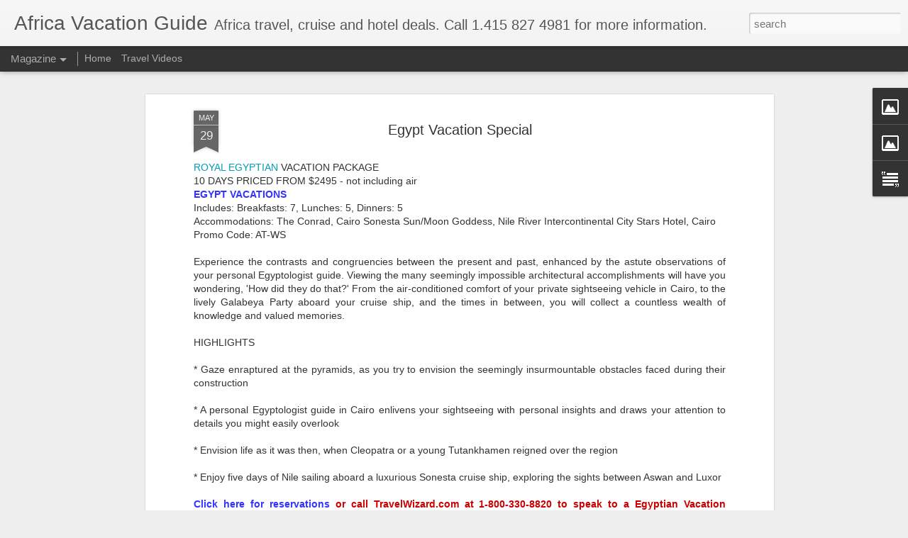

--- FILE ---
content_type: text/javascript; charset=UTF-8
request_url: http://www.africavacationguide.com/?v=0&action=initial&widgetId=Image1&responseType=js&xssi_token=AOuZoY6SF_vPaA7udVNyWWhNlzelta4-gw%3A1762359688074
body_size: 471
content:
try {
_WidgetManager._HandleControllerResult('Image1', 'initial',{'title': '', 'width': 163, 'height': 96, 'sourceUrl': 'https://blogger.googleusercontent.com/img/b/R29vZ2xl/AVvXsEiaU17I2wyygzjBbakL6EJIzwuAR29XisiO8i3Vaor3J5WPnjYG-zZdHjrsBY8ln8Ik_rU1TSO_T3m4PcmQuw80-fTiuv-U9GB_0binSDBLb2LhSDQlBKCzgHsuT0-lHn-meMJ3cQjz9no/s290/Travel+Videos+%25282%2529.jpg', 'caption': 'Click for travel videos', 'link': 'http://www.africavacationguide.com/p/travel-videos.html', 'shrinkToFit': false, 'sectionWidth': 290});
} catch (e) {
  if (typeof log != 'undefined') {
    log('HandleControllerResult failed: ' + e);
  }
}


--- FILE ---
content_type: text/plain
request_url: https://www.google-analytics.com/j/collect?v=1&_v=j102&a=279124010&t=pageview&_s=1&dl=http%3A%2F%2Fwww.africavacationguide.com%2F2007%2F05%2Fegypt-vacation-special.html&ul=en-us%40posix&dt=Africa%20Vacation%20Guide%3A%20Egypt%20Vacation%20Special&sr=1280x720&vp=1280x720&_u=IEBAAEABAAAAACAAI~&jid=1922885698&gjid=1483207540&cid=1326408769.1762359689&tid=UA-410462-71&_gid=1263908136.1762359689&_r=1&_slc=1&z=1967647302
body_size: -453
content:
2,cG-B4VY0WSVVN

--- FILE ---
content_type: text/javascript; charset=UTF-8
request_url: http://www.africavacationguide.com/?v=0&action=initial&widgetId=Image1&responseType=js&xssi_token=AOuZoY6SF_vPaA7udVNyWWhNlzelta4-gw%3A1762359688074
body_size: 471
content:
try {
_WidgetManager._HandleControllerResult('Image1', 'initial',{'title': '', 'width': 163, 'height': 96, 'sourceUrl': 'https://blogger.googleusercontent.com/img/b/R29vZ2xl/AVvXsEiaU17I2wyygzjBbakL6EJIzwuAR29XisiO8i3Vaor3J5WPnjYG-zZdHjrsBY8ln8Ik_rU1TSO_T3m4PcmQuw80-fTiuv-U9GB_0binSDBLb2LhSDQlBKCzgHsuT0-lHn-meMJ3cQjz9no/s290/Travel+Videos+%25282%2529.jpg', 'caption': 'Click for travel videos', 'link': 'http://www.africavacationguide.com/p/travel-videos.html', 'shrinkToFit': false, 'sectionWidth': 290});
} catch (e) {
  if (typeof log != 'undefined') {
    log('HandleControllerResult failed: ' + e);
  }
}


--- FILE ---
content_type: text/javascript; charset=UTF-8
request_url: http://www.africavacationguide.com/?v=0&action=initial&widgetId=Image2&responseType=js&xssi_token=AOuZoY6SF_vPaA7udVNyWWhNlzelta4-gw%3A1762359688074
body_size: 446
content:
try {
_WidgetManager._HandleControllerResult('Image2', 'initial',{'title': '', 'width': 144, 'height': 76, 'sourceUrl': 'https://blogger.googleusercontent.com/img/b/R29vZ2xl/AVvXsEgdKuoIvunZZ3Sm5JuxshoRZfrFM9XO3eptnkfLUWlmioERrYfTDccszNDAArJuswrgvszWu7eaQf2D5Km4GzjNiGNVaCnCMkdFDcbEduXCDGCviLUKR0eMCPuKU1OM5OCZ9-NHNMAdYtw/s290/facebook.jpg', 'caption': '', 'link': 'http://www.facebook.com/pages/Travelwizardcom/77901069793', 'shrinkToFit': false, 'sectionWidth': 290});
} catch (e) {
  if (typeof log != 'undefined') {
    log('HandleControllerResult failed: ' + e);
  }
}


--- FILE ---
content_type: text/javascript; charset=UTF-8
request_url: http://www.africavacationguide.com/?v=0&action=initial&widgetId=Image2&responseType=js&xssi_token=AOuZoY6SF_vPaA7udVNyWWhNlzelta4-gw%3A1762359688074
body_size: 446
content:
try {
_WidgetManager._HandleControllerResult('Image2', 'initial',{'title': '', 'width': 144, 'height': 76, 'sourceUrl': 'https://blogger.googleusercontent.com/img/b/R29vZ2xl/AVvXsEgdKuoIvunZZ3Sm5JuxshoRZfrFM9XO3eptnkfLUWlmioERrYfTDccszNDAArJuswrgvszWu7eaQf2D5Km4GzjNiGNVaCnCMkdFDcbEduXCDGCviLUKR0eMCPuKU1OM5OCZ9-NHNMAdYtw/s290/facebook.jpg', 'caption': '', 'link': 'http://www.facebook.com/pages/Travelwizardcom/77901069793', 'shrinkToFit': false, 'sectionWidth': 290});
} catch (e) {
  if (typeof log != 'undefined') {
    log('HandleControllerResult failed: ' + e);
  }
}
